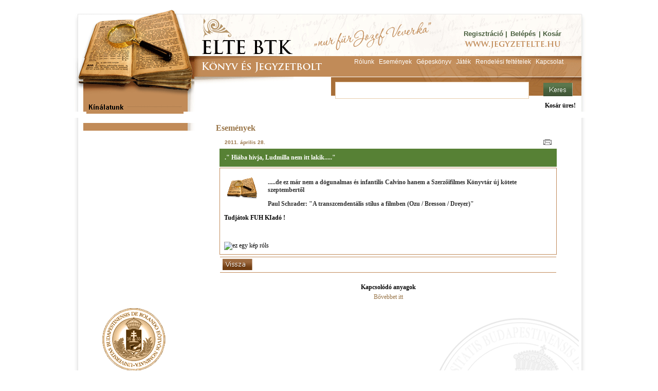

--- FILE ---
content_type: text/html; charset=UTF-8
request_url: https://www.jegyzetelte.hu/news/2011/04/28/_Hiaba_hivja_Ludmilla_nem_itt_lakik
body_size: 7002
content:
<!doctype html>
<html lang="HU">
<head>
<!--

************************************************************************
* PatroNet CMS - Content Management System                             *
* ========================================                             *
* Version 6.6                                                          *
* Copyright (c) 2002-2026 PatroNet Ltd., PatroNet project              *
* http://www.PatroNet.net                                              *
************************************************************************

-->
<title>." Hiába hívja, Ludmilla nem itt lakik....." :: ELTE BTK - Könyv- és jegyzetbolt</title>
<meta name="description" content=", .  Hiába hívja, Ludmilla nem itt lakik.....  - ELTE BTK - Könyv- és jegyzetbolt" />
<meta name="keywords" content="Jegyzetek, könyvek az ELTE jegyzetboltból" />
<meta property="og:title" content=".&quot; Hiába hívja, Ludmilla nem itt lakik.....&quot;" />
<meta property="og:url" content="https://www.jegyzetelte.hu/news/2011/04/28/_Hiaba_hivja_Ludmilla_nem_itt_lakik" />
<meta property="og:type" content="image/jpeg" />
<meta property="og:image" content="https://www.jegyzetelte.hu/parameters/jegyzetelte/templates/OE-News/default_images/lead_default.jpg" />
<meta name="google-site-verification" content="7e6NI7zdbbnjJsL5xX7Zg0hIvH27a_196unNzFyffJs" />
<meta name="author" content="ELTE BTK - Könyv- és jegyzetbolt" />
<meta name="application-name" content="PatroNet 6.6 - Express - http://www.patronet.net" />
<base href='https://www.jegyzetelte.hu/' target='_self' />

<link rel="alternate" type="application/rss+xml" title="PatroNet Dev rss" href="https://www.jegyzetelte.hu/rss.php" />

<script type="text/javascript">
	var CurSH = '';
	var layoutID = 1;
	var module = 'OE-News';
</script>
<script type="text/javascript" src="/javascript/jquery/jquery-1.12.4.min.js"></script>
<script type="text/javascript" src="/javascript/common.js?ch=20170313"></script>
<link rel="stylesheet" id="siteCSS" href="parameters/jegyzetelte//templates/jegyzet.css" media="screen" type="text/css" />
<link rel="stylesheet" id="shopCSS" href="parameters/jegyzetelte//templates/BookShopAdv/css/shop.css" media="screen" type="text/css" />
<script type="text/javascript" src="parameters/jegyzetelte//templates/BookShopAdv/books.js"></script>
<script type="text/javascript" src="parameters/jegyzetelte//templates/hyphen/Hyphenator.js"></script>
<script type="text/javascript" src="/javascript/ajax.js"></script>
<script type="text/javascript">
$(function(){
	Hyphenator.config({
		'onhyphenationdonecallback': function () {$(".hyp").css("visibility","visible")}
	});
	Hyphenator.config({
		classname:"hyp",
		minwordlength:2,
		unhide:"wait",
		intermediatestate:"hidden",
		displaytogglebox : false
	});
	Hyphenator.run();
})
</script>
<link rel="stylesheet" id="fixCSS" href="/arculat/System/style/fixstyle.css" media="screen" type="text/css" />

<link rel="stylesheet" id="formCSS" href="/modules/FormSender/style/builtform-theme-default.css" media="screen" type="text/css" />
<!-- BEGIN SITE CSS --><link rel="stylesheet" href="parameters/jegyzetelte/documents/oecms/oecms_style_20120612975197.css" media="screen" type="text/css" id="pn_stylelink_style" /><!-- END SITE CSS -->
<!-- BEGIN LAYOUT CSS (1) --><link rel="stylesheet" href="parameters/jegyzetelte/documents/oecms/oecms_layout1_20131215494883.css" media="screen" type="text/css" id="pn_stylelink_layout" /><!-- END LAYOUT CSS (1) -->

<link rel="icon" href="/favicon.php" type="image/x-icon" />
<link rel="shortcut icon" href="/favicon.php" />

<script src="/includes/dropdown/2013/msrc_min.js"></script>
<script src="/includes/dropdown/2013/md_min.js"></script>

<script type="text/javascript" src="/javascript/keyAdvert.js"></script>
<script type="text/javascript" src="/javascript/html5.js"></script>
<script type="text/javascript" src="/javascript/html5_extra.js"></script>
</head>

<body>


<div id='pnCMSFullDiv'>
	<header id='pnCMSHeader'>
	<div id='headerCellDiv'>
		 <!-- OEBLOCK_AREA -->
 <!-- OEBLOCK_BEGIN:1: -->
<table id='tblid_142298412_343' class='' style="width:1000px;height:216px; border-width:0px;border-spacing:0px;border-collapse: collapse;"> 
<tr  style=""> 
<td id='tblid_142298412_343_1_1' style=' height:109px; padding:0px;'><table id='tblid_52814262_344' class='' style="width:100%;height:109px; border-width:0px;border-spacing:0px;border-collapse: collapse;"> 
<tr  style=""> 
<td id='tblid_52814262_344_1_1' style=' width:762px; padding:0px;'><div style='display:block;width:100%;text-align:left;'><a href='/' ><img src='/parameters/jegyzetelte/documents/oecms/DESIGN/headerLink1.gif' title='' alt='' style=' border-style: solid  ; border-top-width: 0px; border-right-width: 0px; border-bottom-width: 0px; border-left-width: 0px ;  margin-top: 0px;  margin-right: 0px;  margin-bottom: 0px;  margin-left: 0px '  /></a></div></td><td id='tblid_52814262_344_1_2' style=' width:238px; padding:0px;'><table id='tblid_36411310_352' class='' style="width:100%;height:109px; border-width:0px;border-spacing:0px;border-collapse: collapse;"> 
<tr  style=""> 
<td id='tblid_36411310_352_1_1' style=' height:45px; padding:0px;'>&nbsp;</td></tr><tr  style=" vertical-align:top;"> 
<td id='tblid_36411310_352_2_1' style=' height:64px; padding:0px;'><table id='tblid_125859325_369' class='' style="width:100%;float:left; border-width:0px;border-spacing:0px;border-collapse: collapse;"> 
<tr  style=""> 
<td id='tblid_125859325_369_1_1' style='text-align:right;vertical-align:top; width:35%;white-space: nowrap; padding:0px;'><div class="disp_content_text cms-user-html-content"><p class="headerZold"><a href="index.php?name=BookShopAdv&amp;file=index&amp;todo=reg" class="headerZold">Regisztráció</a>&nbsp;|&nbsp;</p></div></td><td id='tblid_125859325_369_1_2' style='text-align:center;vertical-align:top; width:23%;white-space: nowrap; padding:0px;'>
 <!-- DINBLOCK_AREA -->
 <!-- DINBLOCK_BEGIN:7: -->

<!-- bid:7  -->

<style type="text/css" scoped="scoped">
td#mbsLoginTD {
font-family:Tahoma, Arial, Helvetica, sans-serif;
font-size:12px;
color:#000000;
padding-top:30px;
}
</style>
<p class="headerZold"><a class="headerZold" href="index.php?name=BookShopAdv&amp;todo=login">Belépés</a></p>
<!--
<form name="blockLoginForm" action="index.php?name=BookShopAdv&file=index&todo=login" method="post" enctype="multipart/form-data" style="display:inline;">
<input type="hidden" name="login" value="1">
<table width="170" cellpadding="8" cellspacing="0" border="0" style="display:block;">
	<tr>
		<td width="5">&nbsp;</td>
		<td id="mbsLoginTD">
			<p>Felhasználónév:</font><br>
			<input type="text" name="fnev"><br>
			Jelszó:<br>
			<input type="password" name="jelszo"><br>
			</p>
			
			<p align="center"><input type="image" name="btLogin" src="parameters/jegyzetelte/blocks/templates/images/belepes.gif" style="cursor:pointer; margin-bottom:6px;" onMouseOut="MM_swapImgRestore()" onMouseOver="MM_swapImage('btLogin','','parameters/jegyzetelte/blocks/templates/images/belepes_over.gif',1)">
			<a href="index.php?name=BookShopAdv&file=index&todo=reg"><img border="0" name="btReg" src="parameters/jegyzetelte/blocks/templates/images/reg.gif" style="cursor:pointer;" onMouseOut="MM_swapImgRestore()" onMouseOver="MM_swapImage('btReg','','parameters/jegyzetelte/blocks/templates/images/reg_over.gif',1)"></a></p>
		</td>
	</tr>
</table>
</form>-->




<!--  -->

<!-- DINBLOCK_END:7: -->
</td><td id='tblid_125859325_369_1_3' style='text-align:left;vertical-align:top; width:42%;white-space: nowrap; padding:0px;'><div class="disp_content_text cms-user-html-content"><p class="headerZold">&nbsp;|&nbsp;<a class="headerZold" href="index.php?name=BookShopAdv&amp;file=index&amp;todo=basket">Kosár</a></p></div></td></tr></table></td></tr></table></td></tr></table></td></tr><tr  style=""> 
<td id='tblid_142298412_343_2_1' style=' height:36px; padding:0px;'><table id='tblid_111695375_347' class='' style="width:100%;height:41px; border-width:0px;border-spacing:0px;border-collapse: collapse;"> 
<tr  style=""> 
<td id='tblid_111695375_347_1_1' style=' width:504px; padding:0px;'><div style='display:block;width:100%;text-align:left;'><a href='/' ><img src='/parameters/jegyzetelte/documents/oecms/DESIGN/headerLink2.gif' title='' alt='' style=' border-style: solid  ; border-top-width: 0px; border-right-width: 0px; border-bottom-width: 0px; border-left-width: 0px ;  margin-top: 0px;  margin-right: 0px;  margin-bottom: 0px;  margin-left: 0px '  /></a></div></td><td id='tblid_111695375_347_1_2' style='text-align:center; width:496px; padding:0px;'><div class="disp_content_text cms-user-html-content"><a href="rolunk" target="_self"><span class="headerFeher">Rólunk</span></a>&nbsp;&nbsp; <a href="esemenyek" target="_self"><span class="headerFeher">Események</span></a>&nbsp;&nbsp;&nbsp;<a href="gepeskonyv" target="_self"><span class="headerFeher">Gépeskönyv</span></a>&nbsp;&nbsp;&nbsp;<a href="jatek" target="_self"><span class="headerFeher">Játék</span></a>&nbsp;&nbsp;&nbsp;<a href="rendelesi_feltetelek" target="_self"><span class="headerFeher">Rendelési feltételek</span></a>&nbsp;&nbsp;&nbsp;<a href="kapcsolat" target="_self"><span class="headerFeher">Kapcsolat</span></a></div></td></tr></table></td></tr><tr  style=""> 
<td id='tblid_142298412_343_3_1' style=' padding:0px;'><table id='tblid_119082247_360' class='' style="width:100%;height:36px; border-width:0px;border-spacing:0px;border-collapse: collapse;"> 
<tr  style=""> 
<td id='tblid_119082247_360_1_1' style=' width:505px; padding:0px;'><div style='display:block;width:100%;text-align:left;'><a href='http://www.jegyzetelte.hu' ><img src='/parameters/jegyzetelte/documents/oecms/DESIGN/headerLink3.gif' title='' alt='' style=' border-style: solid  ; border-top-width: 0px; border-right-width: 0px; border-bottom-width: 0px; border-left-width: 0px ;  margin-top: 0px;  margin-right: 0px;  margin-bottom: 0px;  margin-left: 0px '  /></a></div></td><td id='tblid_119082247_360_1_2' style=' padding:0px;'>
 <!-- DINBLOCK_AREA -->
 <!-- DINBLOCK_BEGIN:2: -->

<!-- bid:2  -->

<script type="text/javascript">
function check_boxopen() {
	if (typeof searchform_open!="undefined") {
		searchform_open();
		return false;
	}
	return true;
}
</script>
<form action="index.php?name=BookShopAdv&amp;file=index&amp;todo=search&amp;closeSearch=1" method="post" enctype="multipart/form-data" name="searchBlockForm" style="display:inline;">
	<input type="hidden" name="func" value="where" />
	<input type="hidden" name="searchCell" value="*" />
	<input type="hidden" name="category" value="" />
	<table style="width:100%; border:none; border-spacing:0px">
		<tr>
		<td style="padding-left:7px; ">
			<input type="text" name="searchText" style="padding-top:4px;font-size:14px;width:370px;height:25px;border:1pt solid #e8cdac" value="" />
		</td>
		<td style="padding-top:3px; padding-right:20px">
			<input type="image" name="btSearch" alt="Keresés" title="Keresés" src="parameters/jegyzetelte/blocks/templates/images/keres.gif">
		</td>
		<!--<td valign="middle" style="width:215px;text-align:right;">
        <a href="index.php?name=BookShopAdv&amp;file=index&amp;todo=search" onclick="return check_boxopen();" class="advSearchLink"> &raquo;&raquo; <strong>Részletes keresés</strong></a>
      </td>-->
	</tr>
</table>
</form>

<!--  -->

<!-- DINBLOCK_END:2: -->
</td></tr></table></td></tr><tr  style=""> 
<td id='tblid_142298412_343_4_1' style=' height:31px; padding:0px;'><table id='tblid_138520836_365' class='' style="width:100%;height:31px; border-width:0px;border-spacing:0px;border-collapse: collapse;"> 
<tr  style=""> 
<td id='tblid_138520836_365_1_1' style=' width:240px; padding:0px;'><div style='display:block;width:100%;text-align:center;'><img src='/parameters/jegyzetelte/documents/oecms/DESIGN/Title/kinalatunk.gif' title='' alt='' style=' border-style: solid  ; border-top-width: 0px; border-right-width: 0px; border-bottom-width: 0px; border-left-width: 0px ;  margin-top: 0px;  margin-right: 0px;  margin-bottom: 0px;  margin-left: 5px '  /></div></td><td id='tblid_138520836_365_1_2' style=' padding:0px;'>
 <!-- DINBLOCK_AREA -->
 <!-- DINBLOCK_BEGIN:6: -->

<!-- bid:6  -->

<script type="text/javascript">
var ajaxCh = 0;
function refreshBasketList() {

	// www correction prevent crossdomain connection
	document.getElementsByTagName("base")[0]['href'] = document.location.protocol+"//"+document.location.host ;
	//alert(document.location.host);
	$.ajax({
	  url: "index.php?name=BookShopAdv&file=index&todo=_getBasketList",
	  success: function(data){
		drawBasketList(data);
	  },
	  error: function(jqXHR, textStatus, errorThrown){
		  alert("Hiba a kosár lekérdezése közben.");
	  }
	});

	setTimeout("ajaxCheck();",5000);

}

function drawBasketList(data) {
	var bText = data;
	ajaxCh = 1;
	if (bText) document.getElementById("mbsBasketTD").innerHTML = bText;	
	else document.getElementById("mbsBasketTD").innerHTML = '<strong>Kosár üres!</strong>';
	/*
	if (reqB.responseText) document.getElementById("mbsBasketTable").style.display = "block";
	else document.getElementById("mbsBasketTable").style.display = "none";
	*/
}

function ajaxCheck() {	
		if (ajaxCh == 0) {
			ajaxCh = 2;
			refreshBasketList();
		}
		else {
			ajaxCh = 0;
			return true;
		}
}

function deleteFromBasketList(id) {
	axPost("index.php?name=BookShopAdv&file=index&todo=_deleteFromBasket&id="+id, "back_deleteFromBasketList", "");
}

function back_deleteFromBasketList(reqD) {
	if (reqD.responseText == "OK") {
		alert('A könyv törlődött a kosárból!');
		refreshBasketList();
	}
	else alert(reqD.responseText);
}

function deletePresentiloFromBasketList(val) {
    axPost("index.php?name=BookShopAdv&file=index&todo=_deletePresentiloFromBasket&val="+val, "back_deletePresentiloFromBasketList", "");
}

function back_deletePresentiloFromBasketList(reqD) {
	if (reqD.responseText == "OK") {
		alert('Az ajándékkártya törlődött a kosárból!');
		refreshBasketList();
	}
	else alert(reqD.responseText);
}

function basketDetailsToggle(op){
	l = $("#mbsBasketTD").position().left + $("#mbsBasketTD").width() - $("#basketDetails").width() -20;
	$("#basketDetails").css("left",l+"px");
	if(op=='show'){
		$("#basketDetails").show();
	} else {
		$("#basketDetails").hide();
	}
}


setTimeout("refreshBasketList()",500);
</script>

<div id="mbsBasketTD"  style="padding-right:20px; height:26px;width:auto; float:right">
    <img src="/images/ajax/ajax_loader.gif" width="16" height="16" alt="loading">
</div>


<!--  -->

<!-- DINBLOCK_END:6: -->
</td></tr></table></td></tr></table>
 <!-- OEBLOCK_END:1: -->

	</div>
	</header>
	<div id='centerRowDiv'><div id='centerCellDiv'><div id='centerTableDiv'><div id='pnCenterDiv'>
		<!-- CENTER BEGIN -->
			<div id='pnCMSLeft'>
			 <!-- OEBLOCK_AREA -->
 <!-- OEBLOCK_BEGIN:2: -->
<table id='tblid_92925822_384' class='' style="width:250px; border-width:0px;background-repeat:repeat-y; background-image:url('/parameters/jegyzetelte/documents/oecms/DESIGN/leftBlockBackground.gif');border-spacing:0px;border-collapse: collapse;"> 
<tr  style=""> 
<td id='tblid_92925822_384_1_1' style=' width:25px; padding:0px;'>&nbsp;</td><td id='tblid_92925822_384_1_2' style=' padding:0px;'>
 <!-- DINBLOCK_AREA -->
 <!-- DINBLOCK_BEGIN:1: -->

<!-- bid:1  -->


<script type="text/javascript" src="/includes/dropdown/dropdown.js"></script>
<script type="text/javascript" src="/includes/dropdown/mmenudom.js"></script>

<script type="text/javascript" src="index.php?name=BookShopAdv&amp;file=index&amp;todo=block_menuStrukture"></script>
<noscript>
<div style='font-size:11px;background-color:white'>
	<a href='shop?todo=searchExtra&amp;extraSearch=A' title='Akciós könyvek'>Akciós könyvek</a> | 
	
	<a href='shop?todo=searchExtra&amp;extraSearch=U' title='Újdonságok'>Újdonságok</a> | 
	
	<a href='shop?todo=searchExtra&amp;extraSearch=E' title='Előkészületben'>Előkészületben</a> | 
	
	<a href='shop/Filozófia_vallás' title='Filozófia, vallás'>Filozófia, vallás</a> | 
	
	<a href='shop/Filozófia_vallás/Ókor' title='Ókor'>Ókor</a> | 
	
	<a href='shop?todo=category&amp;id=31&amp;n=Középkor' title='Középkor'>Középkor</a> | 
	
	<a href='shop?todo=category&amp;id=32&amp;n=Kora+újkor' title='Kora újkor'>Kora újkor</a> | 
	
	<a href='shop?todo=category&amp;id=33&amp;n=Újkor' title='Újkor'>Újkor</a> | 
	
	<a href='shop?todo=category&amp;id=34&amp;n=Legújabb+kor' title='Legújabb kor'>Legújabb kor</a> | 
	
	<a href='shop?todo=category&amp;id=94&amp;n=történet' title='történet'>történet</a> | 
	
	<a href='shop/általában' title='általában'>általában</a> | 
	
	<a href='shop?todo=category&amp;id=12&amp;n=Pszichológa' title='Pszichológa'>Pszichológa</a> | 
	
	<a href='shop?todo=category&amp;id=35&amp;n=Praxis' title='Praxis'>Praxis</a> | 
	
	<a href='shop?todo=category&amp;id=36&amp;n=Történet' title='Történet'>Történet</a> | 
	
	<a href='shop?todo=category&amp;id=13&amp;n=Pedagógia' title='Pedagógia'>Pedagógia</a> | 
	
	<a href='shop?todo=category&amp;id=37&amp;n=Praxis' title='Praxis'>Praxis</a> | 
	
	<a href='shop?todo=category&amp;id=38&amp;n=Történet' title='Történet'>Történet</a> | 
	
	<a href='shop?todo=category&amp;id=14&amp;n=Politológia' title='Politológia'>Politológia</a> | 
	
	<a href='shop?todo=category&amp;id=39&amp;n=Praxis' title='Praxis'>Praxis</a> | 
	
	<a href='shop?todo=category&amp;id=40&amp;n=Történet' title='Történet'>Történet</a> | 
	
	<a href='shop?todo=category&amp;id=15&amp;n=Szociológia' title='Szociológia'>Szociológia</a> | 
	
	<a href='shop?todo=category&amp;id=41&amp;n=Praxis' title='Praxis'>Praxis</a> | 
	
	<a href='shop?todo=category&amp;id=42&amp;n=Történet' title='Történet'>Történet</a> | 
	
	<a href='shop?todo=category&amp;id=16&amp;n=Történelem,+művelődéstörténet' title='Történelem, művelődéstörténet'>Történelem, művelődéstörténet</a> | 
	
	<a href='shop?todo=category&amp;id=43&amp;n=Elmélet' title='Elmélet'>Elmélet</a> | 
	
	<a href='shop?todo=category&amp;id=44&amp;n=Magyar' title='Magyar'>Magyar</a> | 
	
	<a href='shop?todo=category&amp;id=50&amp;n=Egyetemes' title='Egyetemes'>Egyetemes</a> | 
	
	<a href='shop/Történelem_összefoglalók' title='Történelem összefoglalók'>Történelem összefoglalók</a> | 
	
	<a href='shop?todo=category&amp;id=17&amp;n=Nyelvek,nyelvészet' title='Nyelvek,nyelvészet'>Nyelvek,nyelvészet</a> | 
	
	<a href='shop?todo=category&amp;id=59&amp;n=Nyelvtudomány' title='Nyelvtudomány'>Nyelvtudomány</a> | 
	
	<a href='shop?todo=category&amp;id=60&amp;n=Kommunikáció' title='Kommunikáció'>Kommunikáció</a> | 
	
	<a href='shop?todo=category&amp;id=61&amp;n=Nyelvoktatás' title='Nyelvoktatás'>Nyelvoktatás</a> | 
	
	<a href='shop?todo=category&amp;id=18&amp;n=Szótár' title='Szótár'>Szótár</a> | 
	
	<a href='shop?todo=category&amp;id=65&amp;n=Magyar' title='Magyar'>Magyar</a> | 
	
	<a href='shop?todo=category&amp;id=66&amp;n=Angol' title='Angol'>Angol</a> | 
	
	<a href='shop?todo=category&amp;id=67&amp;n=Német' title='Német'>Német</a> | 
	
	<a href='shop?todo=category&amp;id=68&amp;n=Héber' title='Héber'>Héber</a> | 
	
	<a href='shop?todo=category&amp;id=69&amp;n=Latin' title='Latin'>Latin</a> | 
	
	<a href='shop?todo=category&amp;id=70&amp;n=Spanyol' title='Spanyol'>Spanyol</a> | 
	
	<a href='shop?todo=category&amp;id=71&amp;n=Olasz' title='Olasz'>Olasz</a> | 
	
	<a href='shop?todo=category&amp;id=72&amp;n=Francia' title='Francia'>Francia</a> | 
	
	<a href='shop?todo=category&amp;id=73&amp;n=Portugál' title='Portugál'>Portugál</a> | 
	
	<a href='shop?todo=category&amp;id=74&amp;n=Orosz' title='Orosz'>Orosz</a> | 
	
	<a href='shop?todo=category&amp;id=75&amp;n=Japán' title='Japán'>Japán</a> | 
	
	<a href='shop?todo=category&amp;id=76&amp;n=Kinai' title='Kinai'>Kinai</a> | 
	
	<a href='shop?todo=category&amp;id=77&amp;n=Ógörög-görög' title='Ógörög-görög'>Ógörög-görög</a> | 
	
	<a href='shop?todo=category&amp;id=78&amp;n=stb.' title='stb.'>stb.</a> | 
	
	<a href='shop?todo=category&amp;id=19&amp;n=Irodalom' title='Irodalom'>Irodalom</a> | 
	
	<a href='shop?todo=category&amp;id=79&amp;n=Irodalomelmélet,+történet' title='Irodalomelmélet, történet'>Irodalomelmélet, történet</a> | 
	
	<a href='shop?todo=category&amp;id=82&amp;n=Szépirodalom' title='Szépirodalom'>Szépirodalom</a> | 
	
	<a href='shop?todo=category&amp;id=20&amp;n=Néprajz,+antropológia' title='Néprajz, antropológia'>Néprajz, antropológia</a> | 
	
	<a href='shop?todo=category&amp;id=21&amp;n=Művészettörténet' title='Művészettörténet'>Művészettörténet</a> | 
	
	<a href='shop?todo=category&amp;id=22&amp;n=Film,+színház,+muzsika,+média' title='Film, színház, muzsika, média'>Film, színház, muzsika, média</a> | 
	
	<a href='shop?todo=category&amp;id=23&amp;n=Kelet' title='Kelet'>Kelet</a> | 
	
	<a href='shop?todo=category&amp;id=85&amp;n=Kina' title='Kina'>Kina</a> | 
	
	<a href='shop?todo=category&amp;id=86&amp;n=Korea' title='Korea'>Korea</a> | 
	
	<a href='shop?todo=category&amp;id=87&amp;n=Japán' title='Japán'>Japán</a> | 
	
	<a href='shop?todo=category&amp;id=88&amp;n=Vietnam' title='Vietnam'>Vietnam</a> | 
	
	<a href='shop?todo=category&amp;id=89&amp;n=stb.' title='stb.'>stb.</a> | 
	
	<a href='shop/Mongol' title='Mongol'>Mongol</a> | 
	
	<a href='shop?todo=category&amp;id=24&amp;n=Folyóirataink' title='Folyóirataink'>Folyóirataink</a> | 
	
	<a href='shop?todo=category&amp;id=25&amp;n=Régészet' title='Régészet'>Régészet</a> | 
	
	<a href='shop?todo=category&amp;id=26&amp;n=ELTEszuvenírsz' title='ELTEszuvenírsz'>ELTEszuvenírsz</a> | 
	
	<a href='shop?todo=category&amp;id=92&amp;n=Gazdaság' title='Gazdaság'>Gazdaság</a> | 
	
	<a href='shop?todo=category&amp;id=93&amp;n=Könyvtár++levéltár' title='Könyvtár  levéltár'>Könyvtár  levéltár</a> | 
	
	<a href='shop/Ilyeneket_hozunk_be_külföldről' title='Ilyeneket hozunk be külföldről'>Ilyeneket hozunk be külföldről</a> | 
	
	<a href='shop/Földrajz_-is-' title='Földrajz /is/'>Földrajz /is/</a> | 
	
	<a href='shop/Régiség_és_antikvár_jelleg' title='Régiség és antikvár jelleg'>Régiség és antikvár jelleg</a> | 
	
	<a href='shop/Kulturális_rovatvezető' title='Kulturális rovatvezető'>Kulturális rovatvezető</a> | 
	
	<a href='shop/Valószínűleg_csak_nálunk_kapható' title='Valószínűleg csak nálunk kapható'>Valószínűleg csak nálunk kapható</a> | 
	
	<a href='shop/Mongol' title='Mongol'>Mongol</a> | 
	
	<a href='shop/Akció-Eksön' title='Akció/Eksön'>Akció/Eksön</a> |
</div>
</noscript>


<!--  -->

<!-- DINBLOCK_END:1: -->
</td></tr></table>
 <!-- OEBLOCK_END:2: -->

			</div>
			<div id='pnCMSMainOut'>
				<div id='pnCMSMain'>
				<!-- BEGIN CENTER MAIN -->
		<div class="disp_content_text cms-user-html-content"><h1>Események</h1></div>

		 
	<table style="width:660px; margin:0 auto" >
		<tr>
			<td class="datum"> 2011. április 28.</td>			
			<td style=" width:60px; text-align:right;padding-right:10px">
				&nbsp; <a href="esemenyek?&amp;news_id=12&amp;page=details&amp;newsprint=I"><img src="parameters/jegyzetelte/templates/OE-News/default_images/print.jpg"  style="cursor: pointer" alt="Nyomtatóbarát verzió"></a> 
				  
			</td>
		</tr>
		<tr  style=" background-color:#578135; ">
			<td  colspan="2" style="padding:10px;"><h3 class="newsHeader" style="display:inline;">." Hiába hívja, Ludmilla nem itt lakik....."</h3></td>
		</tr>

		<tr>
		  <td colspan="2" style="border:1px solid #c18b5b; padding:8px;" class="article">
				<div style=" background-color:#fff; padding:5px;margin-right:15px; margin-bottom:15px; border:0px solid #9ACECA; display:inline-block; float:left"><img src="parameters/jegyzetelte/templates/OE-News/default_images/lead_default.jpg" alt='." Hiába hívja, Ludmilla nem itt lakik....."' style='border:0px' class='leadimage' data-pnfileid='0' /></div>
				<div class="newsLead" style="font-weight:bold"><p>.....de ez már nem a dögunalmas és infantilis Calvino hanem a Szerzőifilmes Könyvtár új kötete szeptembertől</p>
<p><b>Paul Schrader: "A transzcendentális stílus a filmben (Ozu / Bresson / Dreyer)"</b></p>
Tudjátok FUH KIadó !<br />
<p>&nbsp;</p></div>
				<div class="newsText"><img alt="ez egy kép róls" src="C:\DOCUME~1\IBM\LOCALS~1\Temp" style="margin-left: 0pt; margin-right: 0pt; margin-bottom: 0pt;" /></div>
			</td>
		</tr>
		<tr>
			<td colspan="2" style="padding-top:2px;">
				<div style="padding-top: 3px; padding-left: 5px; border-bottom:1px solid #c18b5b; border-top:1px solid #c18b5b;">
					<a href="esemenyek" onMouseOut="MM_swapImgRestore()" onMouseOver="MM_swapImage('visszaButt_12','','parameters/jegyzetelte/templates/OE-News/default_images/vissza_over.gif',1)"><img src="parameters/jegyzetelte/templates/OE-News/default_images/vissza.gif" id="visszaButt_12" width="58" height="22"  alt="Vissza"></a>
				</div>
			</td>
		</tr>
	</table>
	<br>
	<table style="width:100%;" >
		<tr>
				<td style="text-align:center" >
					<strong>Kapcsolódó anyagok</strong>
				</td>
		  </tr>
		
		<tr>
				<td  style="text-align:center" >
					<a href="/out.php?url=">Bővebbet itt</a>
				</td>
			</tr>
		
			<tr>
				<td  style="text-align:center" >
					<a href="/out.php?url="></a>
				</td>
			</tr>
	</table>

				<!-- END CENTER MAIN -->
				</div>
			</div>
			<!-- CENTER END -->
		</div></div></div></div>
			
	<div id='pnCMSFooter'><div id='footerCellDiv'>
	 <!-- OEBLOCK_AREA -->
 <!-- OEBLOCK_BEGIN:3: -->
<table id='tblid_72870692_41' class='' style="width:1000px;height:230px; border-width:0px;background-repeat:no-repeat; background-image:url('/parameters/jegyzetelte/documents/oecms/DESIGN/footerBackground.gif');border-spacing:0px;border-collapse: collapse;"> 
<tr  style=""> 
<td id='tblid_72870692_41_1_1' style=' width:50%; height:110px; padding:0px;'>&nbsp;</td><td id='tblid_72870692_41_1_2' style=' padding:0px;'>&nbsp;</td></tr><tr  style=""> 
<td id='tblid_72870692_41_2_1' style=' width:50%; padding:0px;'><div class="disp_content_text cms-user-html-content"><p class="footer" style="text-align: left;"><span class="footer">&nbsp;&nbsp;&nbsp;&nbsp;&nbsp;&nbsp;&nbsp;&nbsp;&nbsp; </span><a class="footer" href="rendelesi_feltetelek" target="_self">Rendelési feltételek</a><span class="footer">&nbsp;&nbsp;&nbsp;&nbsp;&nbsp; </span><a class="footer" href="adatvedelem" target="_self">Adatvédelem</a><span class="footer">&nbsp;&nbsp;&nbsp;&nbsp;&nbsp; </span><a class="footer" href="kapcsolat" target="_self">Kapcsolat</a><span class="footer">&nbsp;&nbsp;&nbsp;&nbsp;&nbsp; </span><a class="footer" href="oldalterkep" target="_self">Oldaltérkép</a></p></div></td><td id='tblid_72870692_41_2_2' style=' width:50%; padding:0px;'><div class="disp_content_text cms-user-html-content"><p class="footer" style="text-align: right;">&copy; ELTE jegyzetbolt&nbsp;&nbsp;&nbsp;&nbsp;&nbsp;&nbsp;&nbsp;&nbsp;&nbsp;</p></div></td></tr></table>
 <!-- OEBLOCK_END:3: -->

	</div></div>
</div>


<!-- www.jegyzetelte.hu -->
<div style='display: none'>
	<script type='text/javascript'>
		//var pnStatHost = (('https:' == document.location.protocol) ? 'https://' : 'http://'); // FIXME: https://stat.patronet.net/ nem megy (SSL)
		var pnStatHost = 'http://';
		//document.write(unescape("%3Cscript src='" + pnStatHost + "stat.patronet.net/javascript/stat.js' type='text/javascript'%3E%3C/script%3E"));
		document.write(unescape("%3Cscript src='/javascript/stat.js' type='text/javascript'%3E%3C/script%3E"));
	</script>
	<script type="text/javascript" >
	 stat('', '', 'hun', 'www.jegyzetelte.hu');
	</script>
</div>



<div style="float:right; padding:0px; padding-bottom:2px " >
<a href="http://www.patronet.hu" target="_blank" title="PatroNet CMS"><img src="/parameters/jegyzetelte/arculat/Default/images/patronet_logo_bottom.gif" alt="PatroNet CMS" /></a>
</div>

<!-- End of the code, thanks for your patience -->
<!--     The PatroNet Development Team        -->

</body>
</html>

--- FILE ---
content_type: text/javascript
request_url: https://www.jegyzetelte.hu/javascript/stat.js
body_size: 881
content:
function encodeit(str) {
	var res= "";
	var hex= "0123456789ABCDEF";
		for (i=0; i<str.length; i++) {
			res += hex.charAt(((str.charCodeAt(i) & 240) >> 4));
		res += hex.charAt((str.charCodeAt(i) & 15));
		}
	return res;
};

function stat(userid, groupid, sitelang, site, page) {

	var display=screen.width+"x"+screen.height;
	userid=(userid==""?0:userid);
	groupid=0;
	sitelang= (sitelang==""?"n/a":sitelang);
	
	var refererurl= document.referrer;
	if(!page)  var page= document.location;
  	var d= new Date();
	var tzo= d.getTimezoneOffset();
	var timezoneI= Math.abs(tzo/60);
	var tzH= Math.floor(timezoneI);
	
	if (tzo<0) { var tzM= Math.abs(tzo+ tzH*60); var timezone= "+"+(tzH>=10?"":"0")+tzH+":"+tzM+(tzM>=10?"":"0"); } 
	else { var tzM= Math.abs(tzo- tzH*60); var timezone= "-"+(tzH>=10?"":"0")+tzH+":"+tzM+(tzM>=10?"":"0"); };
	//var stat_target_url = "http://stat.patronet.net/stats.php?data="+encodeit("site="+escape(site)+"&display="+display+"&userid="+userid+"&groupid="+groupid+"&sitelang="+sitelang+"&refererurl="+escape(refererurl)+"&page="+escape(page)+"&timezone="+timezone+"&"+Math.floor(Math.random()*100000000));
	var stat_target_url = "/stat_proxy.php?data="+encodeit("site="+escape(site)+"&display="+display+"&userid="+userid+"&groupid="+groupid+"&sitelang="+sitelang+"&refererurl="+escape(refererurl)+"&page="+escape(page)+"&timezone="+timezone+"&"+Math.floor(Math.random()*100000000));
	//document.write("<img src=\""+stat_target_url+"\" width=1 height=1>");
	$.get(stat_target_url, function(data){
		console.log(data)
	})
	// testing
	if(document.location.href.indexOf('patronet.hu')) {
		// alert("http://stat.patronet.net/stats.php?data="+encodeit("site="+escape(site)+"&display="+display+"&userid="+userid+"&groupid="+groupid+"&sitelang="+sitelang+"&refererurl="+escape(refererurl)+"&page="+escape(page)+"&timezone="+timezone+"&"+Math.floor(Math.random()*100000000))+"");
	}
	// document.write("<iframe style='width: 600px; height: 300px;' src=\""+"http://stat.patronet.net/stats.php?data="+encodeit("site="+escape(site)+"&display="+display+"&userid="+userid+"&groupid="+groupid+"&sitelang="+sitelang+"&refererurl="+escape(refererurl)+"&page="+escape(page)+"&timezone="+timezone+"&"+Math.floor(Math.random()*100000000))+"\"></iframe>");
}


function statIFR(userid, groupid, sitelang, site, page) {

	return;

	var display=screen.width+"x"+screen.height;
  userid=(userid==""?0:userid);
  groupid=0;
  sitelang= (sitelang==""?"n/a":sitelang);
	
  var refererurl= document.referrer;
	if(!page)  var page= document.location;
  var d= new Date();
	var tzo= d.getTimezoneOffset();
	var timezoneI= Math.abs(tzo/60);
	var tzH= Math.floor(timezoneI);
	
	if (tzo<0) { var tzM= Math.abs(tzo+ tzH*60); var timezone= "+"+(tzH>=10?"":"0")+tzH+":"+tzM+(tzM>=10?"":"0"); } 
	else { var tzM= Math.abs(tzo- tzH*60); var timezone= "-"+(tzH>=10?"":"0")+tzH+":"+tzM+(tzM>=10?"":"0"); };
	if (parseInt(navigator.appVersion)>3) {
		if (navigator.appName=="Netscape") {
			top.statFrame.document.write("<img src=\""+"http://stat.patronet.net/stats.php?data="+encodeit("site="+escape(site)+"&display="+display+"&userid="+userid+"&groupid="+groupid+"&sitelang="+sitelang+"&refererurl="+escape(refererurl)+"&page="+escape(page)+"&timezone="+timezone+"&"+Math.floor(Math.random()*100000000))+"\">");
		} else {
			document.frames.statFrame.document.write("<img src=\""+"http://stat.patronet.net/stats.php?data="+encodeit("site="+escape(site)+"&display="+display+"&userid="+userid+"&groupid="+groupid+"&sitelang="+sitelang+"&refererurl="+escape(refererurl)+"&page="+escape(page)+"&timezone="+timezone+"&"+Math.floor(Math.random()*100000000))+"\">");
		}

	} 
}


--- FILE ---
content_type: text/javascript
request_url: https://www.jegyzetelte.hu/javascript/ajax.js
body_size: 669
content:

//************************************************
// ajax general GET method
//************************************************
// params:
// url = the url with parameters, like: "script.php?name=xy&gender=1"
// callback = name of the callback process as string, like: "employeList"
function axGet(url,callback){
	var url = url + "&rnd="+Math.random(1000);
	if (window.ActiveXObject || "ActiveXObject" in window) {
	   req = new ActiveXObject("Microsoft.XMLHTTP");
	} else if (typeof XMLHttpRequest != "undefined") {
	   req = new XMLHttpRequest();
	}
	req.open("GET", url, true);
	req.onreadystatechange = function (){axCallback(callback)};
	req.send(null);	
}


//************************************************
// ajax general POST method
//************************************************
// params:
// url = the url with parameters, like: "script.php?name=xy&gender=1"
// callback = name of the callback process as string, like: "employeList"
// data = variables and values list like: "name=Cserep Virag&location=Budapest"
function axPost(url,callback,data){
	var url = url + "&rnd="+Math.random(1000);
	if (typeof XMLHttpRequest != "undefined") {
	   req = new XMLHttpRequest();
	} else if (window.ActiveXObject) {
	   req = new ActiveXObject("Microsoft.XMLHTTP");
	}
	req.open("POST", url, true);
	req.setRequestHeader("Content-Type","application/x-www-form-urlencoded");

	req.onreadystatechange = function (){axCallback(callback)};
	req.send(data);	
}


// callback function for general GET method
// when the AJAX loaded the content, call this function
function axCallback(callback){
	 if (req.readyState == 4) {
        if (req.status == 200) {
			// generate callback call...
			// return with req result object with
			//	- responseText
			//	- responseXML
			var str = callback +"(req)";
			eval(str);
	     }
	 }
}


--- FILE ---
content_type: text/javascript
request_url: https://www.jegyzetelte.hu/javascript/html5_extra.js
body_size: 1692
content:
document.write("<scr"+"ipt language='JavaScript' src='/javascript/brsniff.js'><\/scr"+"ipt>");

function setEditTableWidth() {
	$(".edittabla").width(($(".edittabla").width()-2));	
}

var borderWidth = 0;
var marginTopBody = 0;
var resizeTimer;
var pageHeight = 0;
var centerHeight = 0;
var br = new Array(4);

$(document).ready(function() {
	if(!document.getElementById('pnCMSFullDiv')) {
		return false;	
	}
	pageHeight = getStyle("#pnCMSFullDiv","height");
	centerHeight = $("#pnCMSFullDiv").height();
	br = getBrowser();

	borderWidth = ($("#pnCMSFullDiv").css('borderLeftWidth')) ? $("#pnCMSFullDiv").css('borderLeftWidth') : "0px";
	borderWidth = parseInt(borderWidth.substr(0,borderWidth.length-2));

	if(br[0]=="msie") {
		br[1] = parseInt(br[1]);
		switch(br[1]) { 
			case 10:
			case 9:
			case 8:
				setCenterHeight();
			break;
			case 7:
				replaceToTable();
			case 6:
				replaceToTable();
			break;
			default:
				//alert('Other IE version');
			break;
		}
	} else if(br[0]=="opera" && parseInt($.browser.version)<11) {
		replaceToTable();
	}
	setVerticalAlign();
});

$(window).resize(function() {
	if(!document.getElementById('pnCMSFullDiv')) {
		return false;	
	}
	setTimeout("setCenterHeight();setVerticalAlign();",500);
});

function getStyle(name,attr) {
	try {
		var styles = document.styleSheets;
		if (!styles || !styles.length) {
			return;
		}
		for (var i=0,rules; i<styles.length; i++) {
			rules = styles[i].cssRules?styles[i].cssRules:styles[i].rules;
			for (var j=0; j<rules.length; j++) {
				try{
					if (rules[j].selectorText.toLowerCase()==name.toLowerCase()) {
						return (typeof attr=="undefined")?rules[j].style:rules[j].style[attr];
					}
				} catch(e){continue;}
			}
		}
	} catch (e) { }
	return null;	
}

function setCenterHeight() {
	if(br[0]=="msie" && (br[1]==8 || br[1]==9|| br[1]==10)) {
		$("body, #pnCMSFullDiv, #pnCenterDiv").css('height',null);
		centerHeight = $("#pnCMSFullDiv").height() - $("#pnCMSHeader").height() - $("#pnCMSFooter").height();
		$("#pnCenterDiv").height(centerHeight);
	}
	return true;
}


function setVerticalAlign() {
	if(pageHeight!="100%" && $("body").css('verticalAlign')!="top") {
		clearTimeout(resizeTimer);
		
		offset = $("#pnCMSFullDiv").offset();
		
		if(($(document).height() - 2 * borderWidth - offset.top - 4)>$(window).height()) {
			$("#pnCMSFullDiv").css('margin-top', '0px');
			$("#pnCMSFullDiv").height(($("#pnCMSFullDiv").height() - offset.top));
			$("body").height(($("#pnCMSFullDiv").height() - offset.top));
			$("html").height(($("#pnCMSFullDiv").height() - offset.top - 4));
			return true;
		}
	
		if($("body").css('vertical-align')=="middle") {
			var marginTopBody = (($(window).height() - $("#pnCMSFullDiv").height())/2);
		} else if($("body").css('vertical-align')=="bottom") {
			var marginTopBody = $(window).height() - $("#pnCMSFullDiv").height();
		}
		marginTopBody = parseInt(marginTopBody);
	
		$("#pnCMSFullDiv").css('margin-top', (marginTopBody - 2 * borderWidth)+'px');

		if(centerHeight>($("#pnCMSFullDiv").height() - marginTopBody)) {
			$("#pnCMSFullDiv").height(centerHeight);	
		} else {
			$("#pnCMSFullDiv").height(($("#pnCMSFullDiv").height() - marginTopBody));
		}
		$("body").height(($("body").height() - marginTopBody));
		$("html").height(($("html").height() - marginTopBody - 4));
		resizeTimer = setTimeout("setVerticalAlign()",2000);
	}
}

function replaceToTable() {
	var divElements = new Array("headerCellDiv", "pnCMSLeft", "pnCMSLeftSpacer", "pnCMSMainOut", "pnCMSRightSpacer", "pnCMSRight", "footerCellDiv");
	var divStyleElements = new Array("pnCMSFullDiv", "pnCMSHeader", "pnCenterDiv", "pnCMSFooter");
	
	var centerDivs = new Array("pnCMSLeft", "pnCMSLeftSpacer", "pnCMSMainOut", "pnCMSRightSpacer", "pnCMSRight");
	var centerDivsNum = 0;
	for(var cd=0; cd<centerDivs.length; cd++) {
		if(document.getElementById(centerDivs[cd]))		centerDivsNum++;			
	}
	
	var tableDiv = "<table id='pnCMSFullDivT' class='pnCMSFullDivT'>";
	if(document.getElementById("pnCMSHeader"))
		tableDiv += "<tr id='pnCMSHeaderT'><td id='headerCellDivT' colspan='"+centerDivsNum+"'></td></tr>";
	tableDiv += "<tr id='pnCenterDivT'>";
	if(document.getElementById("pnCMSLeft"))		tableDiv += "<td id='pnCMSLeftT'></td>";
	if(document.getElementById("pnCMSLeftSpacer"))	tableDiv += "<td id='pnCMSLeftSpacerT'></td>";
	if(document.getElementById("pnCMSMainOut"))		tableDiv += "<td id='pnCMSMainOutT'></td>";
	if(document.getElementById("pnCMSRightSpacer"))	tableDiv += "<td id='pnCMSRightSpacerT'></td>";
	if(document.getElementById("pnCMSRight"))		tableDiv += "<td id='pnCMSRightT'></td>";
	tableDiv += "</tr>";
	if(document.getElementById("pnCMSFooter"))
		tableDiv += "<tr id='pnCMSFooterT'><td id='footerCellDivT' colspan='"+centerDivsNum+"'></td></tr>";
	tableDiv += "</table>";

	$("body").append(tableDiv);
	
	var from;
	var to;
	var childs;
	for(var i=0;i<divElements.length;i++) {
		if(document.getElementById(divElements[i])) {
			from = document.getElementById(divElements[i]);
			to = document.getElementById(divElements[i]+"T");
			childs = new Array();
			for(var j=0;j<from.childNodes.length;j++) {
				childs.push(from.childNodes[j]);
			}
			for(var k=0;k<childs.length;k++) {
				to.appendChild(childs[k].parentNode.removeChild(childs[k]));
			}
			from.parentNode.removeChild(from);
			to.id = divElements[i];
		}
	}

	var fulldiv = document.getElementById("pnCMSFullDiv");
	fulldiv.parentNode.removeChild(fulldiv);
	for(var ii=0;ii<divStyleElements.length;ii++) {
		to = document.getElementById(divStyleElements[ii]+"T");
		to.id = divStyleElements[ii];
	}
	
}